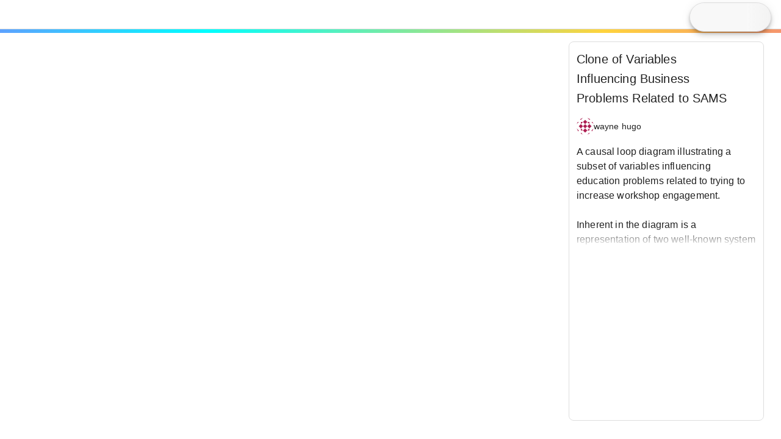

--- FILE ---
content_type: text/html; charset=utf-8
request_url: https://insightmaker.com/modeller?id=1fSuQYGdIqX36Y4DZwKAlg&embed=0&topBar=1&sideBar=1&zoom=1&theme=new&cache
body_size: 7405
content:
<!doctype html><html lang="en"><head>

        <link rel="canonical" href="https://insightmaker.com/insight/1fSuQYGdIqX36Y4DZwKAlg/Clone-of-Variables-Influencing-Business-Problems-Related-to-SAMS" />
        <link rel="icon" href="/images/favicon.png" type="image/png" />

        <script nonce="rXy6P/PqNznUDnnyQ5hEog==">
          let initialModel = {"model_id":"1fSuQYGdIqX36Y4DZwKAlg","model_title":"Clone of Variables Influencing Business Problems Related to SAMS","model_author_id":"3AeUq5YlrRthpHjnRyJAON","model_author_name":"wayne hugo","model_author_image_url":"https://www.gravatar.com/avatar/d2809cdc57b2e80696c38469697762cd?d=identicon&s=56","model_xml":"<mxGraphModel>\n  <root>\n    <mxCell id=\"0\"/>\n    <mxCell id=\"1\" parent=\"0\"/>\n    <Setting Note=\"\" Version=\"36\" TimeLength=\"20\" TimeStart=\"0\" TimeStep=\"1\" TimeUnits=\"Years\" StrictUnits=\"true\" StrictLinks=\"true\" StrictAgentResolution=\"true\" Units=\"\" HiddenUIGroups=\"Validation,User Interface\" SolutionAlgorithm=\"RK1\" BackgroundColor=\"white\" Throttle=\"1\" Macros=\"\" SensitivityPrimitives=\"\" SensitivityRuns=\"50\" SensitivityBounds=\"50, 80, 95, 100\" SensitivityShowRuns=\"false\" article=\"{&quot;comments&quot;:true,&quot;facebookUID&quot;:null}\" StyleSheet=\"{&quot;Picture&quot;:{&quot;shape&quot;:&quot;image&quot;,&quot;verticalAlign&quot;:&quot;top&quot;,&quot;align&quot;:&quot;center&quot;,&quot;fillColor&quot;:&quot;#C3D9FF&quot;,&quot;strokeColor&quot;:&quot;#666666&quot;,&quot;fontColor&quot;:&quot;#333333&quot;,&quot;overflow&quot;:&quot;&quot;,&quot;fontSize&quot;:14,&quot;fontFamily&quot;:&quot;Helvetica&quot;,&quot;strokeWidth&quot;:2,&quot;verticalLabelPosition&quot;:&quot;bottom&quot;,&quot;image&quot;:&quot;https://insightmaker.com/builder/images/SD/Positive Feedback Clockwise.png&quot;,&quot;imageFlipV&quot;:&quot;0&quot;,&quot;imageFlipH&quot;:&quot;0&quot;}}\" unfolding=\"{&quot;text&quot;:&quot;Root Node&quot;,&quot;data&quot;:&quot;&quot;,&quot;type&quot;:&quot;root&quot;,&quot;leaf&quot;:false,&quot;expanded&quot;:true,&quot;children&quot;:[{&quot;text&quot;:&quot;Sustainable Solutions&quot;,&quot;data&quot;:&quot;&quot;,&quot;type&quot;:&quot;group&quot;,&quot;leaf&quot;:false,&quot;expanded&quot;:true,&quot;children&quot;:[{&quot;text&quot;:&quot;Visibility Change&quot;,&quot;data&quot;:&quot;{\\&quot;opacity\\&quot;:15,\\&quot;ids\\&quot;:[]}&quot;,&quot;type&quot;:&quot;visibility&quot;,&quot;leaf&quot;:true,&quot;expanded&quot;:false,&quot;children&quot;:[]},{&quot;text&quot;:&quot;Visibility Change&quot;,&quot;data&quot;:&quot;{\\&quot;opacity\\&quot;:100,\\&quot;ids\\&quot;:[\\&quot;82\\&quot;,\\&quot;63\\&quot;,\\&quot;87\\&quot;,\\&quot;61\\&quot;,\\&quot;75\\&quot;,\\&quot;64\\&quot;,\\&quot;86\\&quot;,\\&quot;88\\&quot;,\\&quot;76\\&quot;]}&quot;,&quot;type&quot;:&quot;visibility&quot;,&quot;leaf&quot;:true,&quot;expanded&quot;:false,&quot;children&quot;:[]},{&quot;text&quot;:&quot;Show Message&quot;,&quot;data&quot;:&quot;&lt;div&gt;&lt;b&gt;Business Problems&lt;/b&gt; often require&lt;b&gt; IT Engagement&lt;/b&gt;, which adds to the percentage of system issues resolved by IT (&lt;b&gt;Resolved Issue Percentage&lt;/b&gt;).&lt;/div&gt;&lt;div&gt;&lt;br&gt;&lt;/div&gt;&lt;div&gt;After a &lt;b&gt;Delay&lt;/b&gt; of some time, the &lt;b&gt;Resolved Issue Percentage&lt;/b&gt; begins to subtract from the stock of &lt;b&gt;Business Problems&lt;/b&gt;, creating a balancing loop referred to as &lt;b&gt;Sustainable Solutions (B1)&lt;/b&gt;.&amp;nbsp;&lt;/div&gt;&quot;,&quot;type&quot;:&quot;note&quot;,&quot;leaf&quot;:true,&quot;expanded&quot;:false,&quot;children&quot;:[]}]},{&quot;text&quot;:&quot;Unsustainable Solutions&quot;,&quot;type&quot;:&quot;group&quot;,&quot;leaf&quot;:false,&quot;expanded&quot;:true,&quot;children&quot;:[{&quot;text&quot;:&quot;Visibility Change&quot;,&quot;data&quot;:&quot;{\\&quot;opacity\\&quot;:100,\\&quot;ids\\&quot;:[\\&quot;73\\&quot;,\\&quot;89\\&quot;,\\&quot;69\\&quot;,\\&quot;92\\&quot;,\\&quot;95\\&quot;,\\&quot;94\\&quot;,\\&quot;96\\&quot;,\\&quot;91\\&quot;]}&quot;,&quot;type&quot;:&quot;visibility&quot;,&quot;leaf&quot;:true,&quot;expanded&quot;:false,&quot;children&quot;:[]},{&quot;text&quot;:&quot;Show Message&quot;,&quot;data&quot;:&quot;At the same time, &lt;b&gt;Business Problems&lt;/b&gt; may lead to &lt;b&gt;System Workarounds&lt;/b&gt;, which often involve &lt;b&gt;Data Manipulation&lt;/b&gt;.&lt;div&gt;&lt;br&gt;&lt;/div&gt;&lt;div&gt;&lt;b&gt;Data Manipulation&lt;/b&gt; temporarily results in &lt;b&gt;Realized Operational Needs&lt;/b&gt; that subtract from the stock of &lt;b&gt;Business Problems&lt;/b&gt;, completing a balancing loop referred to as &lt;b&gt;Unsustainable Solutions (B2)&lt;/b&gt;.&lt;/div&gt;&quot;,&quot;type&quot;:&quot;note&quot;,&quot;leaf&quot;:true,&quot;expanded&quot;:false,&quot;children&quot;:[]}]},{&quot;text&quot;:&quot;System Workarounds Counter Defect Resolution&quot;,&quot;data&quot;:&quot;&quot;,&quot;type&quot;:&quot;group&quot;,&quot;leaf&quot;:false,&quot;expanded&quot;:true,&quot;children&quot;:[{&quot;text&quot;:&quot;Visibility Change&quot;,&quot;data&quot;:&quot;{\\&quot;opacity\\&quot;:100,\\&quot;ids\\&quot;:[\\&quot;98\\&quot;,\\&quot;97\\&quot;,\\&quot;101\\&quot;,\\&quot;100\\&quot;,\\&quot;99\\&quot;,\\&quot;80\\&quot;]}&quot;,&quot;type&quot;:&quot;visibility&quot;,&quot;leaf&quot;:true,&quot;expanded&quot;:false,&quot;children&quot;:[]},{&quot;text&quot;:&quot;Show Message&quot;,&quot;data&quot;:&quot;Reliance on &lt;b&gt;Data Manipulation&lt;/b&gt; often results in &lt;b&gt;Data Cleanup Requests&lt;/b&gt;, which add to &lt;b&gt;System Issues&lt;/b&gt;.&lt;div&gt;&lt;br&gt;&lt;/div&gt;&lt;div&gt;&lt;b&gt;System Issues&lt;/b&gt; subtract from the &lt;b&gt;Resolved Issue Percentage&lt;/b&gt;, completing a reinforcing loop referred to as &lt;b&gt;System Workarounds Counter Defect Resolution (R3)&lt;/b&gt;.&lt;/div&gt;&quot;,&quot;type&quot;:&quot;note&quot;,&quot;leaf&quot;:true,&quot;expanded&quot;:false,&quot;children&quot;:[]}]},{&quot;text&quot;:&quot;Shifting the Burden&quot;,&quot;type&quot;:&quot;group&quot;,&quot;leaf&quot;:false,&quot;expanded&quot;:true,&quot;children&quot;:[{&quot;text&quot;:&quot;Show Message&quot;,&quot;data&quot;:&quot;The interplay between the B1, B2, and R3 feedback loops form a well-known system dynamics archetype referred to as&amp;nbsp;&lt;a href=\\&quot;http://www.systems-thinking.org/theWay/ssb/sb.htm\\&quot; target=\\&quot;_blank\\&quot;&gt;Shifting the Burden&lt;/a&gt;, where&amp;nbsp;&lt;b&gt;Resolved Issue Percentage&lt;/b&gt; represents the Fundamental Solution and &lt;b&gt;Data Manipulation&lt;/b&gt; the Symptomatic Solution (or &#39;quick fix&#39;).&quot;,&quot;type&quot;:&quot;note&quot;,&quot;leaf&quot;:true,&quot;expanded&quot;:false,&quot;children&quot;:[]}]},{&quot;text&quot;:&quot;System Workarounds Limit Data Entry Improvements&quot;,&quot;type&quot;:&quot;group&quot;,&quot;leaf&quot;:false,&quot;expanded&quot;:true,&quot;children&quot;:[{&quot;text&quot;:&quot;Visibility Change&quot;,&quot;data&quot;:&quot;{\\&quot;opacity\\&quot;:15,\\&quot;ids\\&quot;:[]}&quot;,&quot;type&quot;:&quot;visibility&quot;,&quot;leaf&quot;:true,&quot;expanded&quot;:false,&quot;children&quot;:[]},{&quot;text&quot;:&quot;Visibility Change&quot;,&quot;data&quot;:&quot;{\\&quot;opacity\\&quot;:100,\\&quot;ids\\&quot;:[\\&quot;82\\&quot;,\\&quot;73\\&quot;,\\&quot;89\\&quot;,\\&quot;104\\&quot;,\\&quot;109\\&quot;,\\&quot;108\\&quot;,\\&quot;106\\&quot;]}&quot;,&quot;type&quot;:&quot;visibility&quot;,&quot;leaf&quot;:true,&quot;expanded&quot;:false,&quot;children&quot;:[]},{&quot;text&quot;:&quot;Show Message&quot;,&quot;data&quot;:&quot;As previously established, &lt;b&gt;Business Problems&lt;/b&gt; may lead to &lt;b&gt;System Workarounds&lt;/b&gt;. In turn, &lt;b&gt;System Workarounds&lt;/b&gt; add to &lt;b&gt;Data Entry Time&lt;/b&gt;.&lt;div&gt;&lt;br&gt;&lt;/div&gt;&lt;div&gt;&lt;b&gt;Data Entry Time&lt;/b&gt; then adds to &lt;b&gt;Business Problems&lt;/b&gt;, creating a reinforcing feedback loop called &lt;b&gt;System Workarounds Limit Data Entry Improvements (R5)&lt;/b&gt;.&lt;/div&gt;&quot;,&quot;type&quot;:&quot;note&quot;,&quot;leaf&quot;:true,&quot;expanded&quot;:false,&quot;children&quot;:[]}]},{&quot;text&quot;:&quot;Limits to Success&quot;,&quot;type&quot;:&quot;group&quot;,&quot;leaf&quot;:false,&quot;expanded&quot;:true,&quot;children&quot;:[{&quot;text&quot;:&quot;Visibility Change&quot;,&quot;data&quot;:&quot;{\\&quot;opacity\\&quot;:100,\\&quot;ids\\&quot;:[\\&quot;63\\&quot;,\\&quot;87\\&quot;,\\&quot;61\\&quot;,\\&quot;75\\&quot;,\\&quot;64\\&quot;,\\&quot;86\\&quot;,\\&quot;76\\&quot;,\\&quot;88\\&quot;]}&quot;,&quot;type&quot;:&quot;visibility&quot;,&quot;leaf&quot;:true,&quot;expanded&quot;:false,&quot;children&quot;:[]},{&quot;text&quot;:&quot;Show Message&quot;,&quot;data&quot;:&quot;The interplay between the B1 and R5 feedback loops represents a second well-known system dynamics archetype referred to as&amp;nbsp;&lt;a href=\\&quot;http://www.systems-thinking.org/theWay/slg/lg.htm\\&quot; target=\\&quot;_blank\\&quot;&gt;Limits to Success (or Growth)&lt;/a&gt;, where the Growing Action is represented by &lt;b&gt;Resolved Issue Percentage&lt;/b&gt; and the Slowing Action by the &lt;b&gt;Data Entry Time&lt;/b&gt;.&quot;,&quot;type&quot;:&quot;note&quot;,&quot;leaf&quot;:true,&quot;expanded&quot;:false,&quot;children&quot;:[]}]},{&quot;text&quot;:&quot;System Training Influencer&quot;,&quot;type&quot;:&quot;group&quot;,&quot;leaf&quot;:false,&quot;expanded&quot;:true,&quot;children&quot;:[{&quot;text&quot;:&quot;Visibility Change&quot;,&quot;data&quot;:&quot;{\\&quot;opacity\\&quot;:100,\\&quot;ids\\&quot;:[\\&quot;110\\&quot;,\\&quot;72\\&quot;,\\&quot;111\\&quot;]}&quot;,&quot;type&quot;:&quot;visibility&quot;,&quot;leaf&quot;:true,&quot;expanded&quot;:false,&quot;children&quot;:[]},{&quot;text&quot;:&quot;Show Message&quot;,&quot;data&quot;:&quot;&lt;b&gt;System Training&lt;/b&gt; is also an important influence as it subtracts from the use of &lt;b&gt;System Workarounds&lt;/b&gt; and subtracts from &lt;b&gt;Data Entry Time&lt;/b&gt;.&quot;,&quot;type&quot;:&quot;note&quot;,&quot;leaf&quot;:true,&quot;expanded&quot;:false,&quot;children&quot;:[]}]},{&quot;text&quot;:&quot;Testing Rigour&quot;,&quot;type&quot;:&quot;group&quot;,&quot;leaf&quot;:false,&quot;expanded&quot;:true,&quot;children&quot;:[{&quot;text&quot;:&quot;Visibility Change&quot;,&quot;data&quot;:&quot;{\\&quot;opacity\\&quot;:100,\\&quot;ids\\&quot;:[\\&quot;102\\&quot;,\\&quot;103\\&quot;]}&quot;,&quot;type&quot;:&quot;visibility&quot;,&quot;leaf&quot;:true,&quot;expanded&quot;:false,&quot;children&quot;:[]},{&quot;text&quot;:&quot;Show Message&quot;,&quot;data&quot;:&quot;Lastly, &lt;b&gt;Testing Rigour&lt;/b&gt; is also an important influencing variable as it adds to the &lt;b&gt;Resolved Issue Percentage&lt;/b&gt;.&quot;,&quot;type&quot;:&quot;note&quot;,&quot;leaf&quot;:true,&quot;expanded&quot;:false,&quot;children&quot;:[]}]},{&quot;text&quot;:&quot;Entire System&quot;,&quot;type&quot;:&quot;group&quot;,&quot;leaf&quot;:false,&quot;expanded&quot;:true,&quot;children&quot;:[{&quot;text&quot;:&quot;Visibility Change&quot;,&quot;data&quot;:&quot;{\\&quot;opacity\\&quot;:100,\\&quot;ids\\&quot;:[]}&quot;,&quot;type&quot;:&quot;visibility&quot;,&quot;leaf&quot;:true,&quot;expanded&quot;:false,&quot;children&quot;:[]},{&quot;text&quot;:&quot;Show Message&quot;,&quot;data&quot;:&quot;Here is the entire causal loop diagram showing variables influencing problems related to SAMS.&quot;,&quot;type&quot;:&quot;note&quot;,&quot;leaf&quot;:true,&quot;expanded&quot;:false,&quot;children&quot;:[]}]}]}\" unfoldingStatus=\"on\" unfoldingAuto=\"non-editors\" id=\"2\">\n      <mxCell parent=\"1\" vertex=\"1\" visible=\"0\">\n        <mxGeometry x=\"20\" y=\"20\" width=\"80\" height=\"40\" as=\"geometry\"/>\n      </mxCell>\n    </Setting>\n    <Display name=\"Default Display\" Note=\"\" Type=\"Time Series\" xAxis=\"Time (%u)\" yAxis=\"%o\" ThreeDimensional=\"false\" Primitives=\"75\" AutoAddPrimitives=\"true\" ScatterplotOrder=\"X Primitive, Y Primitive\" Image=\"Display\" yAxis2=\"\" Primitives2=\"\" showMarkers=\"false\" showLines=\"true\" showArea=\"false\" legendPosition=\"None\" id=\"3\">\n      <mxCell style=\"roundImage;image=/builder/images/DisplayFull.png;\" parent=\"1\" vertex=\"1\" visible=\"0\">\n        <mxGeometry x=\"50\" y=\"20\" width=\"64\" height=\"64\" as=\"geometry\"/>\n      </mxCell>\n    </Display>\n    <Link name=\"adds to\" Note=\"\" BiDirectional=\"false\" oldId=\"61\" id=\"61\">\n      <mxCell style=\"link;strokeColor=#0000FF;dashed=0;strokeWidth=5;30=50;fontFamily=Helvetica\" parent=\"1\" source=\"87\" target=\"75\" edge=\"1\">\n        <mxGeometry x=\"2\" y=\"-52\" width=\"100\" height=\"100\" as=\"geometry\">\n          <mxPoint x=\"436\" y=\"422\" as=\"sourcePoint\"/>\n          <mxPoint x=\"962\" y=\"488\" as=\"targetPoint\"/>\n          <Array as=\"points\">\n            <mxPoint x=\"472\" y=\"198\"/>\n          </Array>\n          <mxPoint x=\"4\" y=\"-4\" as=\"offset\"/>\n        </mxGeometry>\n      </mxCell>\n    </Link>\n    <Link name=\"often require\" Note=\"\" BiDirectional=\"false\" id=\"63\">\n      <mxCell style=\"link;strokeColor=#0000FF;dashed=0;strokeWidth=5;30=50;fontFamily=Helvetica\" parent=\"1\" source=\"82\" target=\"87\" edge=\"1\">\n        <mxGeometry x=\"2\" y=\"-52\" width=\"100\" height=\"100\" as=\"geometry\">\n          <mxPoint x=\"256\" y=\"771\" as=\"sourcePoint\"/>\n          <mxPoint x=\"996\" y=\"606\" as=\"targetPoint\"/>\n          <Array as=\"points\">\n            <mxPoint x=\"472\" y=\"448\"/>\n          </Array>\n          <mxPoint x=\"24\" y=\"-14\" as=\"offset\"/>\n        </mxGeometry>\n      </mxCell>\n    </Link>\n    <Link name=\"\" Note=\"\" BiDirectional=\"false\" oldId=\"64\" id=\"64\">\n      <mxCell style=\"link;strokeColor=#FF0000;dashed=0;strokeWidth=5;30=50;fontFamily=Helvetica;endArrow=none;\" parent=\"1\" source=\"75\" target=\"86\" edge=\"1\">\n        <mxGeometry x=\"2\" y=\"48\" width=\"100\" height=\"100\" as=\"geometry\">\n          <mxPoint x=\"562\" y=\"333\" as=\"sourcePoint\"/>\n          <mxPoint x=\"962\" y=\"268\" as=\"targetPoint\"/>\n          <Array as=\"points\">\n            <mxPoint x=\"772\" y=\"208\"/>\n          </Array>\n          <mxPoint x=\"46\" y=\"-23\" as=\"offset\"/>\n        </mxGeometry>\n      </mxCell>\n    </Link>\n    <Link name=\"often involve\" Note=\"\" BiDirectional=\"false\" oldId=\"69\" id=\"69\">\n      <mxCell style=\"link;strokeColor=#0000FF;dashed=0;strokeWidth=5;30=50;fontFamily=Helvetica\" parent=\"1\" source=\"89\" target=\"92\" edge=\"1\">\n        <mxGeometry x=\"2\" y=\"-52\" width=\"100\" height=\"100\" as=\"geometry\">\n          <mxPoint x=\"242\" y=\"763\" as=\"sourcePoint\"/>\n          <mxPoint x=\"342\" y=\"663\" as=\"targetPoint\"/>\n          <Array as=\"points\">\n            <mxPoint x=\"792\" y=\"758\"/>\n          </Array>\n          <mxPoint x=\"-17\" y=\"1\" as=\"offset\"/>\n        </mxGeometry>\n      </mxCell>\n    </Link>\n    <Link name=\"subtracts from&#xa;use of \" Note=\"\" BiDirectional=\"false\" oldId=\"72\" id=\"72\">\n      <mxCell style=\"link;strokeColor=#FF0000;dashed=0;strokeWidth=5;30=50;fontFamily=Helvetica\" parent=\"1\" source=\"110\" target=\"89\" edge=\"1\">\n        <mxGeometry x=\"2\" y=\"-52\" width=\"100\" height=\"100\" as=\"geometry\">\n          <mxPoint x=\"242\" y=\"763\" as=\"sourcePoint\"/>\n          <mxPoint x=\"342\" y=\"663\" as=\"targetPoint\"/>\n          <Array as=\"points\">\n            <mxPoint x=\"882\" y=\"758\"/>\n          </Array>\n          <mxPoint x=\"30\" y=\"-6\" as=\"offset\"/>\n        </mxGeometry>\n      </mxCell>\n    </Link>\n    <Link name=\"may lead to\" Note=\"\" BiDirectional=\"false\" id=\"73\">\n      <mxCell style=\"link;strokeColor=#0000FF;dashed=0;strokeWidth=5;30=50;fontFamily=Helvetica\" parent=\"1\" source=\"82\" target=\"89\" edge=\"1\">\n        <mxGeometry x=\"2\" y=\"-52\" width=\"100\" height=\"100\" as=\"geometry\">\n          <mxPoint x=\"242\" y=\"763\" as=\"sourcePoint\"/>\n          <mxPoint x=\"1131\" y=\"763\" as=\"targetPoint\"/>\n          <Array as=\"points\">\n            <mxPoint x=\"782\" y=\"498\"/>\n          </Array>\n          <mxPoint x=\"-7\" y=\"2\" as=\"offset\"/>\n        </mxGeometry>\n      </mxCell>\n    </Link>\n    <Variable name=\"Resolved Issue&#xa;Percentage\" Note=\"\" Equation=\"0\" Units=\"Unitless\" MaxConstraintUsed=\"false\" MinConstraintUsed=\"false\" MaxConstraint=\"100\" MinConstraint=\"0\" ShowSlider=\"false\" SliderMax=\"100\" SliderMin=\"0\" SliderStep=\"\" Image=\"None\" FlipHorizontal=\"false\" FlipVertical=\"false\" LabelPosition=\"Middle\" oldId=\"75\" id=\"75\">\n      <mxCell style=\"variable;fontFamily=Helvetica\" parent=\"1\" vertex=\"1\">\n        <mxGeometry x=\"564\" y=\"138\" width=\"120\" height=\"80\" as=\"geometry\"/>\n      </mxCell>\n    </Variable>\n    <Link name=\"subtracts from\" Note=\"\" BiDirectional=\"false\" oldId=\"76\" id=\"76\">\n      <mxCell style=\"link;strokeColor=#FF0000;dashed=0;strokeWidth=5;30=50;fontFamily=Helvetica\" parent=\"1\" source=\"86\" target=\"82\" edge=\"1\">\n        <mxGeometry x=\"2\" y=\"-52\" width=\"100\" height=\"100\" as=\"geometry\">\n          <mxPoint x=\"852\" y=\"648\" as=\"sourcePoint\"/>\n          <mxPoint x=\"212\" y=\"493\" as=\"targetPoint\"/>\n          <mxPoint x=\"-25\" y=\"-4\" as=\"offset\"/>\n          <Array as=\"points\">\n            <mxPoint x=\"782\" y=\"428\"/>\n          </Array>\n        </mxGeometry>\n      </mxCell>\n    </Link>\n    <Picture name=\"System Workarounds Counter Defect Resolution (R3)\" Note=\"\" Image=\"Positive Feedback Clockwise\" FlipHorizontal=\"false\" FlipVertical=\"false\" LabelPosition=\"Bottom\" oldId=\"80\" id=\"80\">\n      <mxCell style=\"picture;image=https://insightmaker.com/builder/images/SD/Positive Feedback Clockwise.png;imageFlipV=0;imageFlipH=0;shape=image;fontFamily=Helvetica\" parent=\"1\" vertex=\"1\">\n        <mxGeometry x=\"272\" y=\"377\" width=\"64\" height=\"61\" as=\"geometry\"/>\n      </mxCell>\n    </Picture>\n    <Variable name=\"Business&#xa;Problems\" Note=\"\" Equation=\"0\" Units=\"Unitless\" MaxConstraintUsed=\"false\" MinConstraintUsed=\"false\" MaxConstraint=\"100\" MinConstraint=\"0\" ShowSlider=\"false\" SliderMax=\"100\" SliderMin=\"0\" SliderStep=\"\" Image=\"None\" FlipHorizontal=\"false\" FlipVertical=\"false\" LabelPosition=\"Middle\" oldId=\"82\" id=\"82\">\n      <mxCell style=\"variable;fontFamily=Helvetica\" parent=\"1\" vertex=\"1\">\n        <mxGeometry x=\"564\" y=\"438\" width=\"120\" height=\"80\" as=\"geometry\"/>\n      </mxCell>\n    </Variable>\n    <Text name=\"Delay\" LabelPosition=\"Middle\" id=\"86\">\n      <mxCell style=\"text;fontFamily=Verdana;fontStyle=0;strokeColor=#FFFF00;fontColor=#FFFFFF;fillColor=#C0C0C0;\" parent=\"1\" vertex=\"1\">\n        <mxGeometry x=\"742\" y=\"293\" width=\"120\" height=\"50\" as=\"geometry\"/>\n      </mxCell>\n    </Text>\n    <Variable name=\"IT&#xa;Engagement\" Note=\"\" Equation=\"0\" Units=\"Unitless\" MaxConstraintUsed=\"false\" MinConstraintUsed=\"false\" MaxConstraint=\"100\" MinConstraint=\"0\" ShowSlider=\"false\" SliderMax=\"100\" SliderMin=\"0\" SliderStep=\"\" Image=\"None\" FlipHorizontal=\"false\" FlipVertical=\"false\" LabelPosition=\"Middle\" oldId=\"87\" id=\"87\">\n      <mxCell style=\"variable;fontFamily=Helvetica\" parent=\"1\" vertex=\"1\">\n        <mxGeometry x=\"382\" y=\"278\" width=\"120\" height=\"80\" as=\"geometry\"/>\n      </mxCell>\n    </Variable>\n    <Picture name=\"Sustainable Solutions (B1)\" Note=\"\" Image=\"Negative Feedback Clockwise\" FlipHorizontal=\"false\" FlipVertical=\"false\" LabelPosition=\"Bottom\" oldId=\"88\" id=\"88\">\n      <mxCell style=\"picture;image=https://insightmaker.com/builder/images/SD/Negative Feedback Clockwise.png;imageFlipV=0;imageFlipH=0;shape=image;\" parent=\"1\" vertex=\"1\">\n        <mxGeometry x=\"576\" y=\"278\" width=\"97\" height=\"59\" as=\"geometry\"/>\n      </mxCell>\n    </Picture>\n    <Variable name=\"System Workarounds\" Note=\"\" Equation=\"0\" Units=\"Unitless\" MaxConstraintUsed=\"false\" MinConstraintUsed=\"false\" MaxConstraint=\"100\" MinConstraint=\"0\" ShowSlider=\"false\" SliderMax=\"100\" SliderMin=\"0\" SliderStep=\"\" Image=\"None\" FlipHorizontal=\"false\" FlipVertical=\"false\" LabelPosition=\"Middle\" oldId=\"89\" id=\"89\">\n      <mxCell style=\"variable;fontFamily=Helvetica\" parent=\"1\" vertex=\"1\">\n        <mxGeometry x=\"742\" y=\"588\" width=\"120\" height=\"80\" as=\"geometry\"/>\n      </mxCell>\n    </Variable>\n    <Link name=\"subtract from\" Note=\"\" BiDirectional=\"false\" oldId=\"91\" id=\"91\">\n      <mxCell style=\"link;strokeColor=#FF0000;dashed=0;strokeWidth=5;30=50;fontFamily=Helvetica\" parent=\"1\" source=\"94\" target=\"82\" edge=\"1\">\n        <mxGeometry x=\"2\" y=\"-52\" width=\"100\" height=\"100\" as=\"geometry\">\n          <mxPoint x=\"192\" y=\"838\" as=\"sourcePoint\"/>\n          <mxPoint x=\"262\" y=\"878\" as=\"targetPoint\"/>\n          <mxPoint x=\"16\" y=\"2\" as=\"offset\"/>\n          <Array as=\"points\">\n            <mxPoint x=\"462\" y=\"498\"/>\n          </Array>\n        </mxGeometry>\n      </mxCell>\n    </Link>\n    <Variable name=\"Data&#xa;Manipulation\" Note=\"\" Equation=\"0\" Units=\"Unitless\" MaxConstraintUsed=\"false\" MinConstraintUsed=\"false\" MaxConstraint=\"100\" MinConstraint=\"0\" ShowSlider=\"false\" SliderMax=\"100\" SliderMin=\"0\" SliderStep=\"\" Image=\"None\" FlipHorizontal=\"false\" FlipVertical=\"false\" LabelPosition=\"Middle\" oldId=\"92\" id=\"92\">\n      <mxCell style=\"variable;fontFamily=Helvetica\" parent=\"1\" vertex=\"1\">\n        <mxGeometry x=\"564\" y=\"758\" width=\"120\" height=\"80\" as=\"geometry\"/>\n      </mxCell>\n    </Variable>\n    <Variable name=\"Realized Operational Needs\" Note=\"\" Equation=\"0\" Units=\"Unitless\" MaxConstraintUsed=\"false\" MinConstraintUsed=\"false\" MaxConstraint=\"100\" MinConstraint=\"0\" ShowSlider=\"false\" SliderMax=\"100\" SliderMin=\"0\" SliderStep=\"\" Image=\"None\" FlipHorizontal=\"false\" FlipVertical=\"false\" LabelPosition=\"Middle\" oldId=\"94\" id=\"94\">\n      <mxCell style=\"variable;fontFamily=Helvetica\" parent=\"1\" vertex=\"1\">\n        <mxGeometry x=\"382\" y=\"588\" width=\"120\" height=\"80\" as=\"geometry\"/>\n      </mxCell>\n    </Variable>\n    <Link name=\"temporarily results in\" Note=\"\" BiDirectional=\"false\" oldId=\"95\" id=\"95\">\n      <mxCell style=\"link;strokeColor=#0000FF;dashed=0;strokeWidth=5;30=50;fontFamily=Helvetica\" parent=\"1\" source=\"92\" target=\"94\" edge=\"1\">\n        <mxGeometry x=\"2\" y=\"-52\" width=\"100\" height=\"100\" as=\"geometry\">\n          <mxPoint x=\"778\" y=\"671\" as=\"sourcePoint\"/>\n          <mxPoint x=\"668\" y=\"775\" as=\"targetPoint\"/>\n          <Array as=\"points\">\n            <mxPoint x=\"472\" y=\"768\"/>\n          </Array>\n          <mxPoint x=\"34\" y=\"1\" as=\"offset\"/>\n        </mxGeometry>\n      </mxCell>\n    </Link>\n    <Picture name=\"Unsustainable Solutions (B2)\" Note=\"\" Image=\"Negative Feedback Clockwise\" FlipHorizontal=\"false\" FlipVertical=\"false\" LabelPosition=\"Bottom\" oldId=\"96\" id=\"96\">\n      <mxCell style=\"picture;image=https://insightmaker.com/builder/images/SD/Negative Feedback Clockwise.png;imageFlipV=0;imageFlipH=0;shape=image;\" parent=\"1\" vertex=\"1\">\n        <mxGeometry x=\"576\" y=\"588\" width=\"97\" height=\"59\" as=\"geometry\"/>\n      </mxCell>\n    </Picture>\n    <Variable name=\"Data Cleanup Requests\" Note=\"\" Equation=\"0\" Units=\"Unitless\" MaxConstraintUsed=\"false\" MinConstraintUsed=\"false\" MaxConstraint=\"100\" MinConstraint=\"0\" ShowSlider=\"false\" SliderMax=\"100\" SliderMin=\"0\" SliderStep=\"\" Image=\"None\" FlipHorizontal=\"false\" FlipVertical=\"false\" LabelPosition=\"Middle\" oldId=\"97\" id=\"97\">\n      <mxCell style=\"variable;fontFamily=Helvetica\" parent=\"1\" vertex=\"1\">\n        <mxGeometry x=\"92\" y=\"438\" width=\"120\" height=\"80\" as=\"geometry\"/>\n      </mxCell>\n    </Variable>\n    <Link name=\"often results in\" Note=\"\" BiDirectional=\"false\" oldId=\"98\" id=\"98\">\n      <mxCell style=\"link;strokeColor=#0000FF;dashed=0;strokeWidth=5;30=50;fontFamily=Helvetica\" parent=\"1\" source=\"92\" target=\"97\" edge=\"1\">\n        <mxGeometry x=\"2\" y=\"48\" width=\"100\" height=\"100\" as=\"geometry\">\n          <mxPoint x=\"599\" y=\"775\" as=\"sourcePoint\"/>\n          <mxPoint x=\"487\" y=\"671\" as=\"targetPoint\"/>\n          <Array as=\"points\">\n            <mxPoint x=\"142\" y=\"838\"/>\n          </Array>\n          <mxPoint x=\"-145\" y=\"118\" as=\"offset\"/>\n        </mxGeometry>\n      </mxCell>\n    </Link>\n    <Link name=\"subtract from\" Note=\"\" BiDirectional=\"false\" oldId=\"99\" id=\"99\">\n      <mxCell style=\"link;strokeColor=#FF0000;dashed=0;strokeWidth=5;30=50;fontFamily=Helvetica\" parent=\"1\" source=\"100\" target=\"75\" edge=\"1\">\n        <mxGeometry x=\"2\" y=\"48\" width=\"100\" height=\"100\" as=\"geometry\">\n          <mxPoint x=\"122\" y=\"318\" as=\"sourcePoint\"/>\n          <mxPoint x=\"228\" y=\"230\" as=\"targetPoint\"/>\n          <mxPoint x=\"-6\" y=\"-20\" as=\"offset\"/>\n          <Array as=\"points\"/>\n        </mxGeometry>\n      </mxCell>\n    </Link>\n    <Variable name=\"System Issues\" Note=\"\" Equation=\"0\" Units=\"Unitless\" MaxConstraintUsed=\"false\" MinConstraintUsed=\"false\" MaxConstraint=\"100\" MinConstraint=\"0\" ShowSlider=\"false\" SliderMax=\"100\" SliderMin=\"0\" SliderStep=\"\" Image=\"None\" FlipHorizontal=\"false\" FlipVertical=\"false\" LabelPosition=\"Middle\" oldId=\"100\" id=\"100\">\n      <mxCell style=\"variable;fontFamily=Helvetica\" parent=\"1\" vertex=\"1\">\n        <mxGeometry x=\"272\" y=\"138\" width=\"120\" height=\"80\" as=\"geometry\"/>\n      </mxCell>\n    </Variable>\n    <Link name=\"add to\" Note=\"\" BiDirectional=\"false\" oldId=\"101\" id=\"101\">\n      <mxCell style=\"link;strokeColor=#0000FF;dashed=0;strokeWidth=5;30=50;fontFamily=Helvetica\" parent=\"1\" source=\"97\" target=\"100\" edge=\"1\">\n        <mxGeometry x=\"2\" y=\"48\" width=\"100\" height=\"100\" as=\"geometry\">\n          <mxPoint x=\"574\" y=\"813\" as=\"sourcePoint\"/>\n          <mxPoint x=\"161\" y=\"528\" as=\"targetPoint\"/>\n          <Array as=\"points\">\n            <mxPoint x=\"132\" y=\"198\"/>\n          </Array>\n          <mxPoint x=\"-99\" y=\"-23\" as=\"offset\"/>\n        </mxGeometry>\n      </mxCell>\n    </Link>\n    <Variable name=\"Testing Rigour\" Note=\"\" Equation=\"0\" Units=\"Unitless\" MaxConstraintUsed=\"false\" MinConstraintUsed=\"false\" MaxConstraint=\"100\" MinConstraint=\"0\" ShowSlider=\"false\" SliderMax=\"100\" SliderMin=\"0\" SliderStep=\"\" Image=\"None\" FlipHorizontal=\"false\" FlipVertical=\"false\" LabelPosition=\"Middle\" oldId=\"102\" id=\"102\">\n      <mxCell style=\"variable;fontFamily=Helvetica\" parent=\"1\" vertex=\"1\">\n        <mxGeometry x=\"272\" y=\"4\" width=\"120\" height=\"80\" as=\"geometry\"/>\n      </mxCell>\n    </Variable>\n    <Link name=\"adds to\" Note=\"\" BiDirectional=\"false\" oldId=\"103\" id=\"103\">\n      <mxCell style=\"link;strokeColor=#0000FF;dashed=0;strokeWidth=5;30=50;fontFamily=Helvetica\" parent=\"1\" source=\"102\" target=\"75\" edge=\"1\">\n        <mxGeometry x=\"2\" y=\"-52\" width=\"100\" height=\"100\" as=\"geometry\">\n          <mxPoint x=\"491\" y=\"298\" as=\"sourcePoint\"/>\n          <mxPoint x=\"595\" y=\"218\" as=\"targetPoint\"/>\n          <Array as=\"points\">\n            <mxPoint x=\"622\" y=\"28\"/>\n          </Array>\n          <mxPoint x=\"35\" y=\"-65\" as=\"offset\"/>\n        </mxGeometry>\n      </mxCell>\n    </Link>\n    <Variable name=\"Data Entry&#xa;Time\" Note=\"\" Equation=\"0\" Units=\"Unitless\" MaxConstraintUsed=\"false\" MinConstraintUsed=\"false\" MaxConstraint=\"100\" MinConstraint=\"0\" ShowSlider=\"false\" SliderMax=\"100\" SliderMin=\"0\" SliderStep=\"\" Image=\"None\" FlipHorizontal=\"false\" FlipVertical=\"false\" LabelPosition=\"Middle\" oldId=\"104\" id=\"104\">\n      <mxCell style=\"variable;fontFamily=Helvetica\" parent=\"1\" vertex=\"1\">\n        <mxGeometry x=\"976\" y=\"138\" width=\"120\" height=\"80\" as=\"geometry\"/>\n      </mxCell>\n    </Variable>\n    <Link name=\"subtracts from\" Note=\"\" BiDirectional=\"false\" oldId=\"105\" id=\"105\">\n      <mxCell style=\"link;strokeColor=#FF0000;dashed=0;strokeWidth=5;30=50;fontFamily=Helvetica\" parent=\"1\" target=\"104\" edge=\"1\">\n        <mxGeometry x=\"294\" y=\"48\" width=\"100\" height=\"100\" as=\"geometry\">\n          <mxPoint x=\"684\" y=\"178\" as=\"sourcePoint\"/>\n          <mxPoint x=\"856\" y=\"178\" as=\"targetPoint\"/>\n          <mxPoint x=\"-6\" y=\"-20\" as=\"offset\"/>\n          <Array as=\"points\"/>\n        </mxGeometry>\n      </mxCell>\n    </Link>\n    <Link name=\"adds to\" Note=\"\" BiDirectional=\"false\" oldId=\"106\" id=\"106\">\n      <mxCell style=\"link;strokeColor=#0000FF;dashed=0;strokeWidth=5;30=50;fontFamily=Helvetica\" parent=\"1\" source=\"104\" target=\"82\" edge=\"1\">\n        <mxGeometry x=\"2\" y=\"-52\" width=\"100\" height=\"100\" as=\"geometry\">\n          <mxPoint x=\"402\" y=\"38\" as=\"sourcePoint\"/>\n          <mxPoint x=\"633\" y=\"148\" as=\"targetPoint\"/>\n          <Array as=\"points\">\n            <mxPoint x=\"982\" y=\"498\"/>\n          </Array>\n          <mxPoint x=\"106\" y=\"89\" as=\"offset\"/>\n        </mxGeometry>\n      </mxCell>\n    </Link>\n    <Picture name=\"Data Entry Time Influences Business Problems (B4)\" Note=\"\" Image=\"Negative Feedback Clockwise\" FlipHorizontal=\"false\" FlipVertical=\"false\" LabelPosition=\"Bottom\" oldId=\"107\" id=\"107\">\n      <mxCell style=\"picture;image=https://insightmaker.com/builder/images/SD/Negative Feedback Clockwise.png;imageFlipV=0;imageFlipH=0;shape=image;\" parent=\"1\" vertex=\"1\">\n        <mxGeometry x=\"868\" y=\"218\" width=\"97\" height=\"59\" as=\"geometry\"/>\n      </mxCell>\n    </Picture>\n    <Link name=\"adds to\" Note=\"\" BiDirectional=\"false\" oldId=\"108\" id=\"108\">\n      <mxCell style=\"link;strokeColor=#0000FF;dashed=0;strokeWidth=5;30=50;fontFamily=Helvetica\" parent=\"1\" source=\"89\" target=\"104\" edge=\"1\">\n        <mxGeometry x=\"2\" y=\"-52\" width=\"100\" height=\"100\" as=\"geometry\">\n          <mxPoint x=\"1039\" y=\"228\" as=\"sourcePoint\"/>\n          <mxPoint x=\"694\" y=\"491\" as=\"targetPoint\"/>\n          <Array as=\"points\">\n            <mxPoint x=\"1092\" y=\"628\"/>\n          </Array>\n          <mxPoint x=\"71\" y=\"165\" as=\"offset\"/>\n        </mxGeometry>\n      </mxCell>\n    </Link>\n    <Picture name=\"System Workarounds Limit Data Entry Improvements (R5)\" Note=\"\" Image=\"Positive Feedback Counterclockwise\" FlipHorizontal=\"false\" FlipVertical=\"false\" LabelPosition=\"Bottom\" oldId=\"109\" id=\"109\">\n      <mxCell style=\"picture;image=https://insightmaker.com/builder/images/SD/Positive Feedback Counterclockwise.png;imageFlipV=0;imageFlipH=0;shape=image;fontFamily=Helvetica\" parent=\"1\" vertex=\"1\">\n        <mxGeometry x=\"884\" y=\"448\" width=\"64\" height=\"61\" as=\"geometry\"/>\n      </mxCell>\n    </Picture>\n    <Variable name=\"System Training\" Note=\"\" Equation=\"0\" Units=\"Unitless\" MaxConstraintUsed=\"false\" MinConstraintUsed=\"false\" MaxConstraint=\"100\" MinConstraint=\"0\" ShowSlider=\"false\" SliderMax=\"100\" SliderMin=\"0\" SliderStep=\"\" Image=\"None\" FlipHorizontal=\"false\" FlipVertical=\"false\" LabelPosition=\"Middle\" oldId=\"110\" id=\"110\">\n      <mxCell style=\"variable;fontFamily=Helvetica\" parent=\"1\" vertex=\"1\">\n        <mxGeometry x=\"976\" y=\"758\" width=\"120\" height=\"80\" as=\"geometry\"/>\n      </mxCell>\n    </Variable>\n    <Link name=\"subtracts from\" Note=\"\" BiDirectional=\"false\" oldId=\"111\" id=\"111\">\n      <mxCell style=\"link;strokeColor=#FF0000;dashed=0;strokeWidth=5;30=50;fontFamily=Helvetica\" parent=\"1\" source=\"110\" target=\"104\" edge=\"1\">\n        <mxGeometry x=\"2\" y=\"-52\" width=\"100\" height=\"100\" as=\"geometry\">\n          <mxPoint x=\"1006\" y=\"778\" as=\"sourcePoint\"/>\n          <mxPoint x=\"1122\" y=\"638\" as=\"targetPoint\"/>\n          <Array as=\"points\">\n            <mxPoint x=\"1162\" y=\"488\"/>\n          </Array>\n          <mxPoint x=\"120\" y=\"30\" as=\"offset\"/>\n        </mxGeometry>\n      </mxCell>\n    </Link>\n    <Text name=\"Variables Influencing Business Problems Related to SAMS\" LabelPosition=\"Middle\" id=\"112\">\n      <mxCell style=\"text;fontStyle=0;fontFamily=Verdana;\" parent=\"1\" vertex=\"1\">\n        <mxGeometry x=\"732\" y=\"8\" width=\"540\" height=\"90\" as=\"geometry\"/>\n      </mxCell>\n    </Text>\n  </root>\n</mxGraphModel>\n","model_image_url":"https://insightmakercloud-files.storage.googleapis.com/29459c60-9213-449e-bf80-05406407e466/images/cover.jpg?X-Goog-Algorithm=GOOG4-RSA-SHA256&X-Goog-Credential=insightmakercloud-file-access%40insightmakercloud.iam.gserviceaccount.com%2F20260131%2Fauto%2Fstorage%2Fgoog4_request&X-Goog-Date=20260131T225120Z&X-Goog-Expires=3600&X-Goog-SignedHeaders=host&X-Goog-Signature=[base64]","model_tags":"Budget, IT, Limits To Success, Finance, Applications, Shifting The Burden, Government, COTS","model_description":"A causal loop diagram illustrating a subset of variables influencing education problems related to trying to increase workshop engagement.<div><br></div><div>Inherent in the diagram is a representation of two well-known system dynamics archetypes:</div><div><br></div><div><ul><li><i>Shifting the Burden</i>, represented in the interplay between the B1, B2, and R3 loops, and<br></li><li><i>Limits to Success</i>, represented in the interplay between the B1 and R5 loops.<br></li></ul></div>","model_is_public":true,"is_owner":false,"is_editor":false,"min":false};
          let initialUI = {"canonUrl":"/insight/1fSuQYGdIqX36Y4DZwKAlg/Clone-of-Variables-Influencing-Business-Problems-Related-to-SAMS","show_top_bar":true,"show_side_bar":true,"zoom":true,"is_embed":false};
        </script>

        <script nonce="rXy6P/PqNznUDnnyQ5hEog==">window.builder_path="/editor",window.mxBasePath=window.builder_path,window.mxLoadResources=!1,window.mxLoadStylesheets=!1</script><meta charset="utf-8"/><link rel="icon" href="/editor/favicon.png" type="image/png"/><meta name="viewport" content="width=device-width,initial-scale=1"/><meta name="theme-color" content="#000000"/><link rel="stylesheet" href="/editor/main.css"/><title>Insight Maker</title><script type="text/javascript" src="/editor/misc/mxClient.js" defer="defer"></script><script defer="defer" src="/editor/static/js/main.22bd7c9c.js"></script></head><body><noscript>You need to enable JavaScript to run Insight Maker.</noscript><div id="root"></div>

    
        <div class="show-top-bar " id="skeleton-root">
        <div id="top-bar">
            
          <div style="flex: 1"></div>
          <div id="simulate-button" style="border-radius: 24px; border: solid 1px #ddd; height: 48px; width: 134px; z-index: 1050;  overflow: hidden; background-color: white; box-shadow: rgb(0 0 0 / 20%) 0px 3px 5px -1px, rgb(0 0 0 / 14%) 0px 6px 10px 0px, rgb(0 0 0 / 6%) 0px 1px 18px 0px;">
          <div style="background: linear-gradient(to right, rgba(130, 130, 130, 0.05) 8%, rgba(130, 130, 130, 0.15) 18%, rgba(130, 130, 130, 0.05) 33%); background-size: 800px 100px;  animation: wave-lines 2s infinite ease-out; width: 160px; height: 50px;"></div>
          </div>
        </div>
        <div class="simple-progress" style="position: relative; top: 48px;">
          <span class="simple-progress-bar" style="width: 100%"></span>
        </div>
  
        <div id="side-bar">
          <div class="sidebar-description">
            <div class="sidebar-description-top">
              <div class="sidebar-close" style="width: 36px; height: 36px"></div>
                
              <div class="shared-title" dir="auto">Clone of Variables Influencing Business Problems Related to SAMS</div>

              <div>
                <a href="https://insightmaker.com/user/3AeUq5YlrRthpHjnRyJAON" target="_blank" rel="noreferrer" class="shared-author">
                  <div style="width: 28px; height: 28px;position: relative; display: flex; -webkit-box-align: center; align-items: center; -webkit-box-pack: center; justify-content: center; flex-shrink: 0; font-family: Roboto, Helvetica, Arial, sans-serif; font-size: 1.25rem; line-height: 1; border-radius: 50%; overflow: hidden; user-select: none;"><img src="https://www.gravatar.com/avatar/d2809cdc57b2e80696c38469697762cd?d=identicon&amp;s=56" style="width: 100%; height: 100%; text-align: center; object-fit: cover; color: transparent; text-indent: 10000px; "></div> <h6 style="margin: 0px; font-family: Roboto, Helvetica, Arial, sans-serif; font-weight: 500; font-size: 0.875rem; line-height: 1.57; letter-spacing: 0.00714em;" dir="auto">wayne hugo</h6>
                </a>
              </div>


              <div class="description-holder shared-clamped-description">
                <div class="shared-description" dir="auto">A causal loop diagram illustrating a subset of variables influencing education problems related to trying to increase workshop engagement.<div><br /></div><div>Inherent in the diagram is a representation of two well-known system dynamics archetypes:</div><div><br /></div><div><ul><li><i>Shifting the Burden</i>, represented in the interplay between the B1, B2, and R3 loops, and<br /></li><li><i>Limits to Success</i>, represented in the interplay between the B1 and R5 loops.<br /></li></ul></div></div>
              </div>
    
            </div>
          </div>
        </div>
      </div>
  
      </body>
        
        </html>